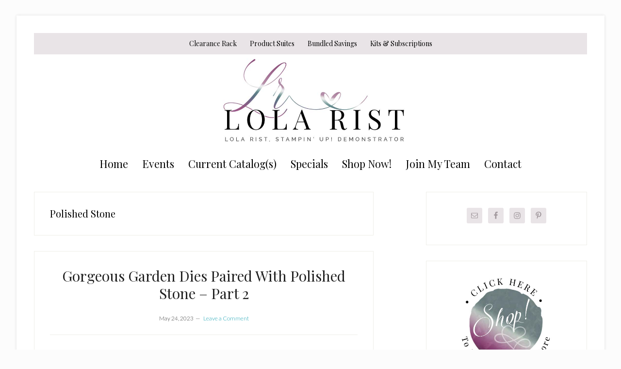

--- FILE ---
content_type: text/html; charset=UTF-8
request_url: https://lolarist.com/tag/polished-stone/
body_size: 66960
content:
<!DOCTYPE html>
<html lang="en-US">
<head >
<meta charset="UTF-8" />
<meta name="viewport" content="width=device-width, initial-scale=1" />
<meta name='robots' content='index, follow, max-image-preview:large, max-snippet:-1, max-video-preview:-1' />
	<style>img:is([sizes="auto" i], [sizes^="auto," i]) { contain-intrinsic-size: 3000px 1500px }</style>
	
<!-- Social Warfare v4.5.6 https://warfareplugins.com - BEGINNING OF OUTPUT -->
<style>
	@font-face {
		font-family: "sw-icon-font";
		src:url("https://lolarist.com/wp-content/plugins/social-warfare/assets/fonts/sw-icon-font.eot?ver=4.5.6");
		src:url("https://lolarist.com/wp-content/plugins/social-warfare/assets/fonts/sw-icon-font.eot?ver=4.5.6#iefix") format("embedded-opentype"),
		url("https://lolarist.com/wp-content/plugins/social-warfare/assets/fonts/sw-icon-font.woff?ver=4.5.6") format("woff"),
		url("https://lolarist.com/wp-content/plugins/social-warfare/assets/fonts/sw-icon-font.ttf?ver=4.5.6") format("truetype"),
		url("https://lolarist.com/wp-content/plugins/social-warfare/assets/fonts/sw-icon-font.svg?ver=4.5.6#1445203416") format("svg");
		font-weight: normal;
		font-style: normal;
		font-display:block;
	}
</style>
<!-- Social Warfare v4.5.6 https://warfareplugins.com - END OF OUTPUT -->


	<!-- This site is optimized with the Yoast SEO plugin v26.4 - https://yoast.com/wordpress/plugins/seo/ -->
	<title>Polished Stone Archives - Lola Rist, Stampin&#039; Up! Demonstrator</title>
	<link rel="canonical" href="https://lolarist.com/tag/polished-stone/" />
	<meta property="og:locale" content="en_US" />
	<meta property="og:type" content="article" />
	<meta property="og:title" content="Polished Stone Archives - Lola Rist, Stampin&#039; Up! Demonstrator" />
	<meta property="og:url" content="https://lolarist.com/tag/polished-stone/" />
	<meta property="og:site_name" content="Lola Rist, Stampin&#039; Up! Demonstrator" />
	<meta property="og:image" content="https://lolarist.com/wp-content/uploads/2021/02/FB-Preview-Image.jpg" />
	<meta property="og:image:width" content="1200" />
	<meta property="og:image:height" content="630" />
	<meta property="og:image:type" content="image/jpeg" />
	<meta name="twitter:card" content="summary_large_image" />
	<script type="application/ld+json" class="yoast-schema-graph">{"@context":"https://schema.org","@graph":[{"@type":"CollectionPage","@id":"https://lolarist.com/tag/polished-stone/","url":"https://lolarist.com/tag/polished-stone/","name":"Polished Stone Archives - Lola Rist, Stampin&#039; Up! Demonstrator","isPartOf":{"@id":"https://lolarist.com/#website"},"primaryImageOfPage":{"@id":"https://lolarist.com/tag/polished-stone/#primaryimage"},"image":{"@id":"https://lolarist.com/tag/polished-stone/#primaryimage"},"thumbnailUrl":"https://lolarist.com/wp-content/uploads/2023/05/Gorgeous-Garden-2.jpg","breadcrumb":{"@id":"https://lolarist.com/tag/polished-stone/#breadcrumb"},"inLanguage":"en-US"},{"@type":"ImageObject","inLanguage":"en-US","@id":"https://lolarist.com/tag/polished-stone/#primaryimage","url":"https://lolarist.com/wp-content/uploads/2023/05/Gorgeous-Garden-2.jpg","contentUrl":"https://lolarist.com/wp-content/uploads/2023/05/Gorgeous-Garden-2.jpg","width":551,"height":676},{"@type":"BreadcrumbList","@id":"https://lolarist.com/tag/polished-stone/#breadcrumb","itemListElement":[{"@type":"ListItem","position":1,"name":"Home","item":"https://lolarist.com/"},{"@type":"ListItem","position":2,"name":"Polished Stone"}]},{"@type":"WebSite","@id":"https://lolarist.com/#website","url":"https://lolarist.com/","name":"Lola Rist, Stampin' Up! Demonstrator","description":"Creative paper crafting with ink and stamp! Connect with me for card making and project ideas and access to Stampin Up products!","publisher":{"@id":"https://lolarist.com/#/schema/person/77d9d250f7ac7325f1c8d4dd5d0bbd5f"},"potentialAction":[{"@type":"SearchAction","target":{"@type":"EntryPoint","urlTemplate":"https://lolarist.com/?s={search_term_string}"},"query-input":{"@type":"PropertyValueSpecification","valueRequired":true,"valueName":"search_term_string"}}],"inLanguage":"en-US"},{"@type":["Person","Organization"],"@id":"https://lolarist.com/#/schema/person/77d9d250f7ac7325f1c8d4dd5d0bbd5f","name":"Lola Rist","image":{"@type":"ImageObject","inLanguage":"en-US","@id":"https://lolarist.com/#/schema/person/image/","url":"https://lolarist.com/wp-content/uploads/2021/02/lolarist-150x150.jpg","contentUrl":"https://lolarist.com/wp-content/uploads/2021/02/lolarist-150x150.jpg","caption":"Lola Rist"},"logo":{"@id":"https://lolarist.com/#/schema/person/image/"},"sameAs":["http://LolaRist.com"]}]}</script>
	<!-- / Yoast SEO plugin. -->


<link rel='dns-prefetch' href='//fonts.googleapis.com' />
<link rel="alternate" type="application/rss+xml" title="Lola Rist, Stampin&#039; Up! Demonstrator &raquo; Feed" href="https://lolarist.com/feed/" />
<link rel="alternate" type="application/rss+xml" title="Lola Rist, Stampin&#039; Up! Demonstrator &raquo; Comments Feed" href="https://lolarist.com/comments/feed/" />
<link rel="alternate" type="text/calendar" title="Lola Rist, Stampin&#039; Up! Demonstrator &raquo; iCal Feed" href="https://lolarist.com/events/?ical=1" />
<link rel="alternate" type="application/rss+xml" title="Lola Rist, Stampin&#039; Up! Demonstrator &raquo; Polished Stone Tag Feed" href="https://lolarist.com/tag/polished-stone/feed/" />
<script type="text/javascript">
/* <![CDATA[ */
window._wpemojiSettings = {"baseUrl":"https:\/\/s.w.org\/images\/core\/emoji\/16.0.1\/72x72\/","ext":".png","svgUrl":"https:\/\/s.w.org\/images\/core\/emoji\/16.0.1\/svg\/","svgExt":".svg","source":{"concatemoji":"https:\/\/lolarist.com\/wp-includes\/js\/wp-emoji-release.min.js?ver=6.8.3"}};
/*! This file is auto-generated */
!function(s,n){var o,i,e;function c(e){try{var t={supportTests:e,timestamp:(new Date).valueOf()};sessionStorage.setItem(o,JSON.stringify(t))}catch(e){}}function p(e,t,n){e.clearRect(0,0,e.canvas.width,e.canvas.height),e.fillText(t,0,0);var t=new Uint32Array(e.getImageData(0,0,e.canvas.width,e.canvas.height).data),a=(e.clearRect(0,0,e.canvas.width,e.canvas.height),e.fillText(n,0,0),new Uint32Array(e.getImageData(0,0,e.canvas.width,e.canvas.height).data));return t.every(function(e,t){return e===a[t]})}function u(e,t){e.clearRect(0,0,e.canvas.width,e.canvas.height),e.fillText(t,0,0);for(var n=e.getImageData(16,16,1,1),a=0;a<n.data.length;a++)if(0!==n.data[a])return!1;return!0}function f(e,t,n,a){switch(t){case"flag":return n(e,"\ud83c\udff3\ufe0f\u200d\u26a7\ufe0f","\ud83c\udff3\ufe0f\u200b\u26a7\ufe0f")?!1:!n(e,"\ud83c\udde8\ud83c\uddf6","\ud83c\udde8\u200b\ud83c\uddf6")&&!n(e,"\ud83c\udff4\udb40\udc67\udb40\udc62\udb40\udc65\udb40\udc6e\udb40\udc67\udb40\udc7f","\ud83c\udff4\u200b\udb40\udc67\u200b\udb40\udc62\u200b\udb40\udc65\u200b\udb40\udc6e\u200b\udb40\udc67\u200b\udb40\udc7f");case"emoji":return!a(e,"\ud83e\udedf")}return!1}function g(e,t,n,a){var r="undefined"!=typeof WorkerGlobalScope&&self instanceof WorkerGlobalScope?new OffscreenCanvas(300,150):s.createElement("canvas"),o=r.getContext("2d",{willReadFrequently:!0}),i=(o.textBaseline="top",o.font="600 32px Arial",{});return e.forEach(function(e){i[e]=t(o,e,n,a)}),i}function t(e){var t=s.createElement("script");t.src=e,t.defer=!0,s.head.appendChild(t)}"undefined"!=typeof Promise&&(o="wpEmojiSettingsSupports",i=["flag","emoji"],n.supports={everything:!0,everythingExceptFlag:!0},e=new Promise(function(e){s.addEventListener("DOMContentLoaded",e,{once:!0})}),new Promise(function(t){var n=function(){try{var e=JSON.parse(sessionStorage.getItem(o));if("object"==typeof e&&"number"==typeof e.timestamp&&(new Date).valueOf()<e.timestamp+604800&&"object"==typeof e.supportTests)return e.supportTests}catch(e){}return null}();if(!n){if("undefined"!=typeof Worker&&"undefined"!=typeof OffscreenCanvas&&"undefined"!=typeof URL&&URL.createObjectURL&&"undefined"!=typeof Blob)try{var e="postMessage("+g.toString()+"("+[JSON.stringify(i),f.toString(),p.toString(),u.toString()].join(",")+"));",a=new Blob([e],{type:"text/javascript"}),r=new Worker(URL.createObjectURL(a),{name:"wpTestEmojiSupports"});return void(r.onmessage=function(e){c(n=e.data),r.terminate(),t(n)})}catch(e){}c(n=g(i,f,p,u))}t(n)}).then(function(e){for(var t in e)n.supports[t]=e[t],n.supports.everything=n.supports.everything&&n.supports[t],"flag"!==t&&(n.supports.everythingExceptFlag=n.supports.everythingExceptFlag&&n.supports[t]);n.supports.everythingExceptFlag=n.supports.everythingExceptFlag&&!n.supports.flag,n.DOMReady=!1,n.readyCallback=function(){n.DOMReady=!0}}).then(function(){return e}).then(function(){var e;n.supports.everything||(n.readyCallback(),(e=n.source||{}).concatemoji?t(e.concatemoji):e.wpemoji&&e.twemoji&&(t(e.twemoji),t(e.wpemoji)))}))}((window,document),window._wpemojiSettings);
/* ]]> */
</script>
<link rel='stylesheet' id='social-warfare-block-css-css' href='https://lolarist.com/wp-content/plugins/social-warfare/assets/js/post-editor/dist/blocks.style.build.css?ver=6.8.3' type='text/css' media='all' />
<link rel='stylesheet' id='lifestyle-pro-css' href='https://lolarist.com/wp-content/themes/lifestyle-pro/style.css?ver=3.2.4' type='text/css' media='all' />
<style id='lifestyle-pro-inline-css' type='text/css'>


		a,
		.archive-pagination li a:focus,
		.archive-pagination li a:hover,
		.archive-pagination li.active a,
		.entry-title a:focus,
		.entry-title a:hover {
			color: #0f9daf;
		}

		@media only screen and (max-width: 800px) {
			.menu-toggle:focus,
			.menu-toggle:hover,
			.sub-menu-toggle:focus,
			.sub-menu-toggle:hover {
				color: #0f9daf;
			}
		}

		

		button,
		input[type="button"],
		input[type="reset"],
		input[type="submit"],
		.button,
		.entry-content .button,
		.lifestyle-pro-home .content .widget-title,
		.nav-secondary,
		.site-footer,
		.site-header {
			background-color: #ffffff;
			color: #000000;
		}

		.site-description,
		.site-footer a,
		.site-header .menu-toggle,
		.site-header .sub-menu-toggle,
		.site-header .widget-area a,
		.site-header .widget-area,
		.site-header .widget-title,
		.site-title a,
		.site-title a:focus,
		.site-title a:hover {
			color: #000000;
		}

		.site-footer a:focus,
		.site-footer a:hover,
		.site-header .menu-toggle:focus,
		.site-header .menu-toggle:hover,
		.site-header .sub-menu-toggle:focus,
		.site-header .sub-menu-toggle:hover {
			color: #464646;
		}

		@media only screen and (max-width: 767px) {

			.site-header .genesis-nav-menu .current-menu-item > a,
			.site-header .genesis-responsive-menu .sub-menu a {
				color: #000000;
			}

			.site-header .genesis-responsive-menu a:focus,
			.site-header .genesis-responsive-menu a:hover,
			.site-header .genesis-responsive-menu .current-menu-item > a:hover,
			.site-header .genesis-responsive-menu .sub-menu a:focus,
			.site-header .genesis-responsive-menu .sub-menu a:hover {
				color: #464646;
			}
		}

		
</style>
<style id='wp-emoji-styles-inline-css' type='text/css'>

	img.wp-smiley, img.emoji {
		display: inline !important;
		border: none !important;
		box-shadow: none !important;
		height: 1em !important;
		width: 1em !important;
		margin: 0 0.07em !important;
		vertical-align: -0.1em !important;
		background: none !important;
		padding: 0 !important;
	}
</style>
<link rel='stylesheet' id='wp-block-library-css' href='https://lolarist.com/wp-includes/css/dist/block-library/style.min.css?ver=6.8.3' type='text/css' media='all' />
<style id='classic-theme-styles-inline-css' type='text/css'>
/*! This file is auto-generated */
.wp-block-button__link{color:#fff;background-color:#32373c;border-radius:9999px;box-shadow:none;text-decoration:none;padding:calc(.667em + 2px) calc(1.333em + 2px);font-size:1.125em}.wp-block-file__button{background:#32373c;color:#fff;text-decoration:none}
</style>
<style id='global-styles-inline-css' type='text/css'>
:root{--wp--preset--aspect-ratio--square: 1;--wp--preset--aspect-ratio--4-3: 4/3;--wp--preset--aspect-ratio--3-4: 3/4;--wp--preset--aspect-ratio--3-2: 3/2;--wp--preset--aspect-ratio--2-3: 2/3;--wp--preset--aspect-ratio--16-9: 16/9;--wp--preset--aspect-ratio--9-16: 9/16;--wp--preset--color--black: #000000;--wp--preset--color--cyan-bluish-gray: #abb8c3;--wp--preset--color--white: #ffffff;--wp--preset--color--pale-pink: #f78da7;--wp--preset--color--vivid-red: #cf2e2e;--wp--preset--color--luminous-vivid-orange: #ff6900;--wp--preset--color--luminous-vivid-amber: #fcb900;--wp--preset--color--light-green-cyan: #7bdcb5;--wp--preset--color--vivid-green-cyan: #00d084;--wp--preset--color--pale-cyan-blue: #8ed1fc;--wp--preset--color--vivid-cyan-blue: #0693e3;--wp--preset--color--vivid-purple: #9b51e0;--wp--preset--gradient--vivid-cyan-blue-to-vivid-purple: linear-gradient(135deg,rgba(6,147,227,1) 0%,rgb(155,81,224) 100%);--wp--preset--gradient--light-green-cyan-to-vivid-green-cyan: linear-gradient(135deg,rgb(122,220,180) 0%,rgb(0,208,130) 100%);--wp--preset--gradient--luminous-vivid-amber-to-luminous-vivid-orange: linear-gradient(135deg,rgba(252,185,0,1) 0%,rgba(255,105,0,1) 100%);--wp--preset--gradient--luminous-vivid-orange-to-vivid-red: linear-gradient(135deg,rgba(255,105,0,1) 0%,rgb(207,46,46) 100%);--wp--preset--gradient--very-light-gray-to-cyan-bluish-gray: linear-gradient(135deg,rgb(238,238,238) 0%,rgb(169,184,195) 100%);--wp--preset--gradient--cool-to-warm-spectrum: linear-gradient(135deg,rgb(74,234,220) 0%,rgb(151,120,209) 20%,rgb(207,42,186) 40%,rgb(238,44,130) 60%,rgb(251,105,98) 80%,rgb(254,248,76) 100%);--wp--preset--gradient--blush-light-purple: linear-gradient(135deg,rgb(255,206,236) 0%,rgb(152,150,240) 100%);--wp--preset--gradient--blush-bordeaux: linear-gradient(135deg,rgb(254,205,165) 0%,rgb(254,45,45) 50%,rgb(107,0,62) 100%);--wp--preset--gradient--luminous-dusk: linear-gradient(135deg,rgb(255,203,112) 0%,rgb(199,81,192) 50%,rgb(65,88,208) 100%);--wp--preset--gradient--pale-ocean: linear-gradient(135deg,rgb(255,245,203) 0%,rgb(182,227,212) 50%,rgb(51,167,181) 100%);--wp--preset--gradient--electric-grass: linear-gradient(135deg,rgb(202,248,128) 0%,rgb(113,206,126) 100%);--wp--preset--gradient--midnight: linear-gradient(135deg,rgb(2,3,129) 0%,rgb(40,116,252) 100%);--wp--preset--font-size--small: 13px;--wp--preset--font-size--medium: 20px;--wp--preset--font-size--large: 36px;--wp--preset--font-size--x-large: 42px;--wp--preset--spacing--20: 0.44rem;--wp--preset--spacing--30: 0.67rem;--wp--preset--spacing--40: 1rem;--wp--preset--spacing--50: 1.5rem;--wp--preset--spacing--60: 2.25rem;--wp--preset--spacing--70: 3.38rem;--wp--preset--spacing--80: 5.06rem;--wp--preset--shadow--natural: 6px 6px 9px rgba(0, 0, 0, 0.2);--wp--preset--shadow--deep: 12px 12px 50px rgba(0, 0, 0, 0.4);--wp--preset--shadow--sharp: 6px 6px 0px rgba(0, 0, 0, 0.2);--wp--preset--shadow--outlined: 6px 6px 0px -3px rgba(255, 255, 255, 1), 6px 6px rgba(0, 0, 0, 1);--wp--preset--shadow--crisp: 6px 6px 0px rgba(0, 0, 0, 1);}:where(.is-layout-flex){gap: 0.5em;}:where(.is-layout-grid){gap: 0.5em;}body .is-layout-flex{display: flex;}.is-layout-flex{flex-wrap: wrap;align-items: center;}.is-layout-flex > :is(*, div){margin: 0;}body .is-layout-grid{display: grid;}.is-layout-grid > :is(*, div){margin: 0;}:where(.wp-block-columns.is-layout-flex){gap: 2em;}:where(.wp-block-columns.is-layout-grid){gap: 2em;}:where(.wp-block-post-template.is-layout-flex){gap: 1.25em;}:where(.wp-block-post-template.is-layout-grid){gap: 1.25em;}.has-black-color{color: var(--wp--preset--color--black) !important;}.has-cyan-bluish-gray-color{color: var(--wp--preset--color--cyan-bluish-gray) !important;}.has-white-color{color: var(--wp--preset--color--white) !important;}.has-pale-pink-color{color: var(--wp--preset--color--pale-pink) !important;}.has-vivid-red-color{color: var(--wp--preset--color--vivid-red) !important;}.has-luminous-vivid-orange-color{color: var(--wp--preset--color--luminous-vivid-orange) !important;}.has-luminous-vivid-amber-color{color: var(--wp--preset--color--luminous-vivid-amber) !important;}.has-light-green-cyan-color{color: var(--wp--preset--color--light-green-cyan) !important;}.has-vivid-green-cyan-color{color: var(--wp--preset--color--vivid-green-cyan) !important;}.has-pale-cyan-blue-color{color: var(--wp--preset--color--pale-cyan-blue) !important;}.has-vivid-cyan-blue-color{color: var(--wp--preset--color--vivid-cyan-blue) !important;}.has-vivid-purple-color{color: var(--wp--preset--color--vivid-purple) !important;}.has-black-background-color{background-color: var(--wp--preset--color--black) !important;}.has-cyan-bluish-gray-background-color{background-color: var(--wp--preset--color--cyan-bluish-gray) !important;}.has-white-background-color{background-color: var(--wp--preset--color--white) !important;}.has-pale-pink-background-color{background-color: var(--wp--preset--color--pale-pink) !important;}.has-vivid-red-background-color{background-color: var(--wp--preset--color--vivid-red) !important;}.has-luminous-vivid-orange-background-color{background-color: var(--wp--preset--color--luminous-vivid-orange) !important;}.has-luminous-vivid-amber-background-color{background-color: var(--wp--preset--color--luminous-vivid-amber) !important;}.has-light-green-cyan-background-color{background-color: var(--wp--preset--color--light-green-cyan) !important;}.has-vivid-green-cyan-background-color{background-color: var(--wp--preset--color--vivid-green-cyan) !important;}.has-pale-cyan-blue-background-color{background-color: var(--wp--preset--color--pale-cyan-blue) !important;}.has-vivid-cyan-blue-background-color{background-color: var(--wp--preset--color--vivid-cyan-blue) !important;}.has-vivid-purple-background-color{background-color: var(--wp--preset--color--vivid-purple) !important;}.has-black-border-color{border-color: var(--wp--preset--color--black) !important;}.has-cyan-bluish-gray-border-color{border-color: var(--wp--preset--color--cyan-bluish-gray) !important;}.has-white-border-color{border-color: var(--wp--preset--color--white) !important;}.has-pale-pink-border-color{border-color: var(--wp--preset--color--pale-pink) !important;}.has-vivid-red-border-color{border-color: var(--wp--preset--color--vivid-red) !important;}.has-luminous-vivid-orange-border-color{border-color: var(--wp--preset--color--luminous-vivid-orange) !important;}.has-luminous-vivid-amber-border-color{border-color: var(--wp--preset--color--luminous-vivid-amber) !important;}.has-light-green-cyan-border-color{border-color: var(--wp--preset--color--light-green-cyan) !important;}.has-vivid-green-cyan-border-color{border-color: var(--wp--preset--color--vivid-green-cyan) !important;}.has-pale-cyan-blue-border-color{border-color: var(--wp--preset--color--pale-cyan-blue) !important;}.has-vivid-cyan-blue-border-color{border-color: var(--wp--preset--color--vivid-cyan-blue) !important;}.has-vivid-purple-border-color{border-color: var(--wp--preset--color--vivid-purple) !important;}.has-vivid-cyan-blue-to-vivid-purple-gradient-background{background: var(--wp--preset--gradient--vivid-cyan-blue-to-vivid-purple) !important;}.has-light-green-cyan-to-vivid-green-cyan-gradient-background{background: var(--wp--preset--gradient--light-green-cyan-to-vivid-green-cyan) !important;}.has-luminous-vivid-amber-to-luminous-vivid-orange-gradient-background{background: var(--wp--preset--gradient--luminous-vivid-amber-to-luminous-vivid-orange) !important;}.has-luminous-vivid-orange-to-vivid-red-gradient-background{background: var(--wp--preset--gradient--luminous-vivid-orange-to-vivid-red) !important;}.has-very-light-gray-to-cyan-bluish-gray-gradient-background{background: var(--wp--preset--gradient--very-light-gray-to-cyan-bluish-gray) !important;}.has-cool-to-warm-spectrum-gradient-background{background: var(--wp--preset--gradient--cool-to-warm-spectrum) !important;}.has-blush-light-purple-gradient-background{background: var(--wp--preset--gradient--blush-light-purple) !important;}.has-blush-bordeaux-gradient-background{background: var(--wp--preset--gradient--blush-bordeaux) !important;}.has-luminous-dusk-gradient-background{background: var(--wp--preset--gradient--luminous-dusk) !important;}.has-pale-ocean-gradient-background{background: var(--wp--preset--gradient--pale-ocean) !important;}.has-electric-grass-gradient-background{background: var(--wp--preset--gradient--electric-grass) !important;}.has-midnight-gradient-background{background: var(--wp--preset--gradient--midnight) !important;}.has-small-font-size{font-size: var(--wp--preset--font-size--small) !important;}.has-medium-font-size{font-size: var(--wp--preset--font-size--medium) !important;}.has-large-font-size{font-size: var(--wp--preset--font-size--large) !important;}.has-x-large-font-size{font-size: var(--wp--preset--font-size--x-large) !important;}
:where(.wp-block-post-template.is-layout-flex){gap: 1.25em;}:where(.wp-block-post-template.is-layout-grid){gap: 1.25em;}
:where(.wp-block-columns.is-layout-flex){gap: 2em;}:where(.wp-block-columns.is-layout-grid){gap: 2em;}
:root :where(.wp-block-pullquote){font-size: 1.5em;line-height: 1.6;}
</style>
<link rel='stylesheet' id='rtec_styles-css' href='https://lolarist.com/wp-content/plugins/registrations-for-the-events-calendar/css/rtec-styles.css?ver=2.13.7' type='text/css' media='all' />
<link rel='stylesheet' id='ppress-frontend-css' href='https://lolarist.com/wp-content/plugins/wp-user-avatar/assets/css/frontend.min.css?ver=4.16.7' type='text/css' media='all' />
<link rel='stylesheet' id='ppress-flatpickr-css' href='https://lolarist.com/wp-content/plugins/wp-user-avatar/assets/flatpickr/flatpickr.min.css?ver=4.16.7' type='text/css' media='all' />
<link rel='stylesheet' id='ppress-select2-css' href='https://lolarist.com/wp-content/plugins/wp-user-avatar/assets/select2/select2.min.css?ver=6.8.3' type='text/css' media='all' />
<link rel='stylesheet' id='social_warfare-css' href='https://lolarist.com/wp-content/plugins/social-warfare/assets/css/style.min.css?ver=4.5.6' type='text/css' media='all' />
<link rel='stylesheet' id='dashicons-css' href='https://lolarist.com/wp-includes/css/dashicons.min.css?ver=6.8.3' type='text/css' media='all' />
<link rel='stylesheet' id='google-fonts-css' href='//fonts.googleapis.com/css?family=Droid+Sans%3A400%2C700%7CRoboto+Slab%3A400%2C300%2C700&#038;ver=3.2.4' type='text/css' media='all' />
<link rel='stylesheet' id='simple-social-icons-font-css' href='https://lolarist.com/wp-content/plugins/simple-social-icons/css/style.css?ver=3.0.2' type='text/css' media='all' />
<link rel='stylesheet' id='boxzilla-css' href='https://lolarist.com/wp-content/plugins/boxzilla/assets/css/styles.css?ver=3.4.5' type='text/css' media='all' />
<script type="text/javascript" src="https://lolarist.com/wp-includes/js/jquery/jquery.min.js?ver=3.7.1" id="jquery-core-js"></script>
<script type="text/javascript" src="https://lolarist.com/wp-includes/js/jquery/jquery-migrate.min.js?ver=3.4.1" id="jquery-migrate-js"></script>
<script type="text/javascript" src="https://lolarist.com/wp-content/plugins/wp-user-avatar/assets/flatpickr/flatpickr.min.js?ver=4.16.7" id="ppress-flatpickr-js"></script>
<script type="text/javascript" src="https://lolarist.com/wp-content/plugins/wp-user-avatar/assets/select2/select2.min.js?ver=4.16.7" id="ppress-select2-js"></script>
<link rel="https://api.w.org/" href="https://lolarist.com/wp-json/" /><link rel="alternate" title="JSON" type="application/json" href="https://lolarist.com/wp-json/wp/v2/tags/423" /><link rel="EditURI" type="application/rsd+xml" title="RSD" href="https://lolarist.com/xmlrpc.php?rsd" />
<meta name="generator" content="WordPress 6.8.3" />
	<link rel="preconnect" href="https://fonts.googleapis.com">
	<link rel="preconnect" href="https://fonts.gstatic.com">
	<link href='https://fonts.googleapis.com/css2?display=swap&family=Lato:wght@300&family=Playfair+Display' rel='stylesheet'><meta name="tec-api-version" content="v1"><meta name="tec-api-origin" content="https://lolarist.com"><link rel="alternate" href="https://lolarist.com/wp-json/tribe/events/v1/events/?tags=polished-stone" /><link rel="pingback" href="https://lolarist.com/xmlrpc.php" />
<!-- Global site tag (gtag.js) - Google Analytics -->
<script async src="https://www.googletagmanager.com/gtag/js?id=G-1DJRW13G4X"></script>
<script>
  window.dataLayer = window.dataLayer || [];
  function gtag(){dataLayer.push(arguments);}
  gtag('js', new Date());

  gtag('config', 'G-1DJRW13G4X');
</script><style type="text/css">.site-title a { background: url(https://lolarist.com/wp-content/uploads/2019/06/Header.jpg) no-repeat !important; }</style>
<style type="text/css" id="custom-background-css">
body.custom-background { background-color: #fcfcfc; }
</style>
	<script>(()=>{var o=[],i={};["on","off","toggle","show"].forEach((l=>{i[l]=function(){o.push([l,arguments])}})),window.Boxzilla=i,window.boxzilla_queue=o})();</script><link rel="icon" href="https://lolarist.com/wp-content/uploads/2019/06/cropped-Favicon-32x32.jpg" sizes="32x32" />
<link rel="icon" href="https://lolarist.com/wp-content/uploads/2019/06/cropped-Favicon-192x192.jpg" sizes="192x192" />
<link rel="apple-touch-icon" href="https://lolarist.com/wp-content/uploads/2019/06/cropped-Favicon-180x180.jpg" />
<meta name="msapplication-TileImage" content="https://lolarist.com/wp-content/uploads/2019/06/cropped-Favicon-270x270.jpg" />
		<style type="text/css" id="wp-custom-css">
			header.site-header {
    background: none;
}
.nav-primary {
	background-color: white;
}

.header-image .title-area {
	padding: 0;
}

.header-image .site-title a {
	background-size: contain !important;
	float: left;
	min-height: 200px;
	width: 100%;
}
header.site-header {
    padding: 0;
}


ul.menu.genesis-nav-menu.menu-secondary.js-superfish.sf-js-enabled.sf-arrows {
    background-color: #ffffff;
}

li.menu-item.menu-item-type-custom.menu-item-object-custom.menu-item a span {
    color: #000000;
}
.genesis-nav-menu a {
	color: #000000;
	display: block;
	padding: 15px 12px;
	position: relative;
	text-decoration: none;
}

.genesis-nav-menu li > a:focus,
.genesis-nav-menu li > a:hover,
.genesis-nav-menu a:focus,
.genesis-nav-menu a:hover,
.genesis-nav-menu .current-menu-item > a,
.site-header .genesis-nav-menu .current-menu-item > a {
	background-color: #fff;
	color: #000000;
}

.nav-primary {
    text-align: center;
}
.nav-secondary {
    text-align: center;
}
ul.menu.genesis-nav-menu.menu-secondary.js-superfish.sf-js-enabled.sf-arrows {
    font-family: Playfair Display;
	font-size: 1.2em;
    font-weight: normal;
}
ul.menu.genesis-nav-menu.menu-primary.js-superfish.sf-js-enabled.sf-arrows {
    font-family: Playfair Display;
	Background: #e9e4e7;
}
li a span {
  color: #000000;
}
input.ninja-forms-field.nf-element {
  background-color: #efefef
  
}		</style>
			<style id="egf-frontend-styles" type="text/css">
		p {color: #383838;font-family: 'Lato', sans-serif;font-style: normal;font-weight: 300;} h1 {color: #000000;font-family: 'Playfair Display', sans-serif;font-style: normal;font-weight: 400;text-decoration: none;text-transform: none;} h2 {font-family: 'Playfair Display', sans-serif;font-style: normal;font-weight: 400;} h3 {font-family: 'Playfair Display', sans-serif;font-style: normal;font-weight: 400;} h4 {font-family: 'Playfair Display', sans-serif;font-style: normal;font-weight: 400;} h5 {font-family: 'Playfair Display', sans-serif;font-style: normal;font-weight: 400;} h6 {font-family: 'Playfair Display', sans-serif;font-style: normal;font-weight: 400;} 	</style>
	</head>
<body data-rsssl=1 class="archive tag tag-polished-stone tag-423 custom-background wp-theme-genesis wp-child-theme-lifestyle-pro tribe-no-js custom-header header-image header-full-width content-sidebar genesis-breadcrumbs-hidden genesis-footer-widgets-hidden"><div class="site-container"><ul class="genesis-skip-link"><li><a href="#genesis-nav-secondary" class="screen-reader-shortcut"> Skip to secondary menu</a></li><li><a href="#genesis-content" class="screen-reader-shortcut"> Skip to main content</a></li><li><a href="#genesis-sidebar-primary" class="screen-reader-shortcut"> Skip to primary sidebar</a></li></ul><div class="site-container-wrap"><nav class="nav-primary" aria-label="Main" id="genesis-nav-primary"><div class="wrap"><ul id="menu-su-categories" class="menu genesis-nav-menu menu-primary js-superfish"><li id="menu-item-953" class="menu-item menu-item-type-custom menu-item-object-custom menu-item-953"><a target="_blank" href="https://www.stampinup.com/categories/sales-specials/clearance?demoid=2118088"><span >Clearance Rack</span></a></li>
<li id="menu-item-956" class="menu-item menu-item-type-custom menu-item-object-custom menu-item-956"><a target="_blank" href="https://www.stampinup.com/categories/shop-products/shop-by/product-suites?demoid=2118088"><span >Product Suites</span></a></li>
<li id="menu-item-1207" class="menu-item menu-item-type-custom menu-item-object-custom menu-item-1207"><a target="_blank" href="https://www.stampinup.com/categories/shop-products/featured-products/bundled-savings?demoid=2118088"><span >Bundled Savings</span></a></li>
<li id="menu-item-957" class="menu-item menu-item-type-custom menu-item-object-custom menu-item-957"><a target="_blank" href="https://www.stampinup.com/categories/shop-products/other-products/kits-subscriptions?demoid=2118088"><span >Kits &#038; Subscriptions</span></a></li>
</ul></div></nav><header class="site-header"><div class="wrap"><div class="title-area"><p class="site-title"><a href="https://lolarist.com/">Lola Rist, Stampin&#039; Up! Demonstrator</a></p><p class="site-description">Creative paper crafting with ink and stamp! Connect with me for card making and project ideas and access to Stampin Up products!</p></div></div></header><nav class="nav-secondary" aria-label="Secondary" id="genesis-nav-secondary"><div class="wrap"><ul id="menu-main" class="menu genesis-nav-menu menu-secondary js-superfish"><li id="menu-item-867" class="menu-item menu-item-type-custom menu-item-object-custom menu-item-home menu-item-867"><a href="https://lolarist.com/"><span >Home</span></a></li>
<li id="menu-item-750" class="menu-item menu-item-type-custom menu-item-object-custom menu-item-750"><a href="/events"><span >Events</span></a></li>
<li id="menu-item-1000" class="menu-item menu-item-type-custom menu-item-object-custom menu-item-1000"><a target="_blank" href="https://lolarist.stampinup.net/#current_catalog_title"><span >Current Catalog(s)</span></a></li>
<li id="menu-item-726" class="menu-item menu-item-type-custom menu-item-object-custom menu-item-726"><a target="_blank" href="https://lolarist.stampinup.net/special"><span >Specials</span></a></li>
<li id="menu-item-725" class="menu-item menu-item-type-custom menu-item-object-custom menu-item-725"><a target="_blank" href="https://www.stampinup.com?demoid=2118088"><span >Shop Now!</span></a></li>
<li id="menu-item-727" class="menu-item menu-item-type-custom menu-item-object-custom menu-item-has-children menu-item-727"><a target="_blank" href="https://lolarist.stampinup.net/join_now"><span >Join My Team</span></a>
<ul class="sub-menu">
	<li id="menu-item-728" class="menu-item menu-item-type-custom menu-item-object-custom menu-item-728"><a target="_blank" href="https://ida.stampinup.com/?demoid=2118088"><span >Sign Up Online!</span></a></li>
</ul>
</li>
<li id="menu-item-866" class="menu-item menu-item-type-post_type menu-item-object-page menu-item-866"><a href="https://lolarist.com/contact/"><span >Contact</span></a></li>
</ul></div></nav><div class="site-inner"><div class="content-sidebar-wrap"><main class="content" id="genesis-content"><div class="archive-description taxonomy-archive-description taxonomy-description"><h1 class="archive-title">Polished Stone</h1></div><article class="post-4430 post type-post status-publish format-standard has-post-thumbnail category-miscellaneous tag-card-ideas tag-card-making tag-card-making-ideas tag-die-cutting tag-diy-card-ideas tag-easy-card-making-ideas tag-embossed-vellum tag-ideas-for-cardmaking tag-polished-stone tag-simple-card-ideas tag-simple-cards entry" aria-label="Gorgeous Garden Dies Paired With Polished Stone &#8211; Part 2"><header class="entry-header"><h2 class="entry-title"><a class="entry-title-link" rel="bookmark" href="https://lolarist.com/gorgeous-garden-dies-paired-with-polished-stone-part-2/">Gorgeous Garden Dies Paired With Polished Stone &#8211; Part 2</a></h2>
<p class="entry-meta"><time class="entry-time">May 24, 2023</time> <span class="entry-comments-link"><a href="https://lolarist.com/gorgeous-garden-dies-paired-with-polished-stone-part-2/#respond">Leave a Comment</a></span> </p></header><div class="entry-content"><a class="entry-image-link" href="https://lolarist.com/gorgeous-garden-dies-paired-with-polished-stone-part-2/" aria-hidden="true" tabindex="-1"><img width="245" height="300" src="https://lolarist.com/wp-content/uploads/2023/05/Gorgeous-Garden-2-245x300.jpg" class="alignleft post-image entry-image" alt="" decoding="async" srcset="https://lolarist.com/wp-content/uploads/2023/05/Gorgeous-Garden-2-245x300.jpg 245w, https://lolarist.com/wp-content/uploads/2023/05/Gorgeous-Garden-2.jpg 551w" sizes="(max-width: 245px) 100vw, 245px" /></a><p>So we are continuing with our poished stone examples, and this one is a definite fave of mine!!!! I used Boho Blue, Orchid Oasis, and Starry Sky to create this [&hellip;]</p>
</div><footer class="entry-footer"><p class="entry-meta"><span class="entry-categories">Filed Under: <a href="https://lolarist.com/category/miscellaneous/" rel="category tag">Miscellaneous</a></span> <span class="entry-tags">Tagged With: <a href="https://lolarist.com/tag/card-ideas/" rel="tag">card ideas</a>, <a href="https://lolarist.com/tag/card-making/" rel="tag">card making</a>, <a href="https://lolarist.com/tag/card-making-ideas/" rel="tag">card making ideas</a>, <a href="https://lolarist.com/tag/die-cutting/" rel="tag">die cutting</a>, <a href="https://lolarist.com/tag/diy-card-ideas/" rel="tag">diy card ideas</a>, <a href="https://lolarist.com/tag/easy-card-making-ideas/" rel="tag">easy card making ideas</a>, <a href="https://lolarist.com/tag/embossed-vellum/" rel="tag">embossed vellum</a>, <a href="https://lolarist.com/tag/ideas-for-cardmaking/" rel="tag">ideas for cardmaking</a>, <a href="https://lolarist.com/tag/polished-stone/" rel="tag">Polished Stone</a>, <a href="https://lolarist.com/tag/simple-card-ideas/" rel="tag">simple card ideas</a>, <a href="https://lolarist.com/tag/simple-cards/" rel="tag">simple cards</a></span></p></footer></article><article class="post-4420 post type-post status-publish format-standard has-post-thumbnail category-2023-24-annual-catalog category-miscellaneous tag-card-ideas tag-card-making tag-card-making-ideas tag-diy-card-ideas tag-easy-card-making-ideas tag-gold-foil tag-ideas-for-cardmaking tag-layering-die-cuts tag-paper-crafting-ideas tag-polished-stone tag-simple-card-ideas tag-simple-cards tag-sympathy entry" aria-label="Gorgeous Garden Dies With Polished Stone &#8211; Pt. 1"><header class="entry-header"><h2 class="entry-title"><a class="entry-title-link" rel="bookmark" href="https://lolarist.com/gorgeous-garden-dies-with-polished-stone-pt-1/">Gorgeous Garden Dies With Polished Stone &#8211; Pt. 1</a></h2>
<p class="entry-meta"><time class="entry-time">May 22, 2023</time> <span class="entry-comments-link"><a href="https://lolarist.com/gorgeous-garden-dies-with-polished-stone-pt-1/#respond">Leave a Comment</a></span> </p></header><div class="entry-content"><a class="entry-image-link" href="https://lolarist.com/gorgeous-garden-dies-with-polished-stone-pt-1/" aria-hidden="true" tabindex="-1"><img width="300" height="268" src="https://lolarist.com/wp-content/uploads/2023/05/gorgeous-garden-1-300x268.jpg" class="alignleft post-image entry-image" alt="" decoding="async" loading="lazy" srcset="https://lolarist.com/wp-content/uploads/2023/05/gorgeous-garden-1-300x268.jpg 300w, https://lolarist.com/wp-content/uploads/2023/05/gorgeous-garden-1.jpg 569w" sizes="auto, (max-width: 300px) 100vw, 300px" /></a><p>Good morning and welcome to Monday!!!! Our travels today are a full day of sailing the North Sea to our first destination in Norway. This is also the day we [&hellip;]</p>
</div><footer class="entry-footer"><p class="entry-meta"><span class="entry-categories">Filed Under: <a href="https://lolarist.com/category/2023-24-annual-catalog/" rel="category tag">2023-24 Annual Catalog</a>, <a href="https://lolarist.com/category/miscellaneous/" rel="category tag">Miscellaneous</a></span> <span class="entry-tags">Tagged With: <a href="https://lolarist.com/tag/card-ideas/" rel="tag">card ideas</a>, <a href="https://lolarist.com/tag/card-making/" rel="tag">card making</a>, <a href="https://lolarist.com/tag/card-making-ideas/" rel="tag">card making ideas</a>, <a href="https://lolarist.com/tag/diy-card-ideas/" rel="tag">diy card ideas</a>, <a href="https://lolarist.com/tag/easy-card-making-ideas/" rel="tag">easy card making ideas</a>, <a href="https://lolarist.com/tag/gold-foil/" rel="tag">Gold Foil</a>, <a href="https://lolarist.com/tag/ideas-for-cardmaking/" rel="tag">ideas for cardmaking</a>, <a href="https://lolarist.com/tag/layering-die-cuts/" rel="tag">layering die cuts</a>, <a href="https://lolarist.com/tag/paper-crafting-ideas/" rel="tag">paper crafting ideas</a>, <a href="https://lolarist.com/tag/polished-stone/" rel="tag">Polished Stone</a>, <a href="https://lolarist.com/tag/simple-card-ideas/" rel="tag">simple card ideas</a>, <a href="https://lolarist.com/tag/simple-cards/" rel="tag">simple cards</a>, <a href="https://lolarist.com/tag/sympathy/" rel="tag">sympathy</a></span></p></footer></article><article class="post-4394 post type-post status-publish format-standard has-post-thumbnail category-miscellaneous category-technique tag-card-ideas tag-card-making tag-card-making-ideas tag-diy-card-ideas tag-easy-card-making-ideas tag-ideas-for-cardmaking tag-polished-stone tag-simple-card-ideas tag-simple-cards tag-technique entry" aria-label="A Parade Of Polished Stone Examples!"><header class="entry-header"><h2 class="entry-title"><a class="entry-title-link" rel="bookmark" href="https://lolarist.com/a-parade-of-polished-stone-examples/">A Parade Of Polished Stone Examples!</a></h2>
<p class="entry-meta"><time class="entry-time">May 15, 2023</time> <span class="entry-comments-link"><a href="https://lolarist.com/a-parade-of-polished-stone-examples/#respond">Leave a Comment</a></span> </p></header><div class="entry-content"><a class="entry-image-link" href="https://lolarist.com/a-parade-of-polished-stone-examples/" aria-hidden="true" tabindex="-1"><img width="300" height="275" src="https://lolarist.com/wp-content/uploads/2023/05/Polished-Stone-all-combos-300x275.jpg" class="alignleft post-image entry-image" alt="" decoding="async" loading="lazy" srcset="https://lolarist.com/wp-content/uploads/2023/05/Polished-Stone-all-combos-300x275.jpg 300w, https://lolarist.com/wp-content/uploads/2023/05/Polished-Stone-all-combos.jpg 550w" sizes="auto, (max-width: 300px) 100vw, 300px" /></a><p>On Monday&#8217;s FB LIVE I shared the polished stone technique and some of these color combinations are gorgeous!!!! My plan is to share two or three of them in cards [&hellip;]</p>
</div><footer class="entry-footer"><p class="entry-meta"><span class="entry-categories">Filed Under: <a href="https://lolarist.com/category/miscellaneous/" rel="category tag">Miscellaneous</a>, <a href="https://lolarist.com/category/technique/" rel="category tag">Technique</a></span> <span class="entry-tags">Tagged With: <a href="https://lolarist.com/tag/card-ideas/" rel="tag">card ideas</a>, <a href="https://lolarist.com/tag/card-making/" rel="tag">card making</a>, <a href="https://lolarist.com/tag/card-making-ideas/" rel="tag">card making ideas</a>, <a href="https://lolarist.com/tag/diy-card-ideas/" rel="tag">diy card ideas</a>, <a href="https://lolarist.com/tag/easy-card-making-ideas/" rel="tag">easy card making ideas</a>, <a href="https://lolarist.com/tag/ideas-for-cardmaking/" rel="tag">ideas for cardmaking</a>, <a href="https://lolarist.com/tag/polished-stone/" rel="tag">Polished Stone</a>, <a href="https://lolarist.com/tag/simple-card-ideas/" rel="tag">simple card ideas</a>, <a href="https://lolarist.com/tag/simple-cards/" rel="tag">simple cards</a>, <a href="https://lolarist.com/tag/technique/" rel="tag">Technique</a></span></p></footer></article><article class="post-4391 post type-post status-publish format-standard has-post-thumbnail category-2023-24-annual-catalog tag-card-ideas tag-card-making tag-card-making-ideas tag-diy-card-ideas tag-easy-card-making-ideas tag-ideas-for-cardmaking tag-paper-crafting tag-paper-crafting-ideas tag-papercrafting tag-polished-stone tag-rubbing-alcohol tag-simple-card-ideas tag-simple-cards tag-stamping-techniques tag-technique entry" aria-label="The Polished Stone Technique!"><header class="entry-header"><h2 class="entry-title"><a class="entry-title-link" rel="bookmark" href="https://lolarist.com/the-polished-stone-technique/">The Polished Stone Technique!</a></h2>
<p class="entry-meta"><time class="entry-time">May 15, 2023</time> <span class="entry-comments-link"><a href="https://lolarist.com/the-polished-stone-technique/#respond">Leave a Comment</a></span> </p></header><div class="entry-content"><a class="entry-image-link" href="https://lolarist.com/the-polished-stone-technique/" aria-hidden="true" tabindex="-1"><img width="300" height="241" src="https://lolarist.com/wp-content/uploads/2023/05/Daisies-and-Polished-Stone-300x241.jpg" class="alignleft post-image entry-image" alt="" decoding="async" loading="lazy" srcset="https://lolarist.com/wp-content/uploads/2023/05/Daisies-and-Polished-Stone-300x241.jpg 300w, https://lolarist.com/wp-content/uploads/2023/05/Daisies-and-Polished-Stone.jpg 574w" sizes="auto, (max-width: 300px) 100vw, 300px" /></a><p>I shared a technique with our Techniques class last week and they enjoyed it so much I wanted to share with you this week as well! The Polished Stone Technique [&hellip;]</p>
</div><footer class="entry-footer"><p class="entry-meta"><span class="entry-categories">Filed Under: <a href="https://lolarist.com/category/2023-24-annual-catalog/" rel="category tag">2023-24 Annual Catalog</a></span> <span class="entry-tags">Tagged With: <a href="https://lolarist.com/tag/card-ideas/" rel="tag">card ideas</a>, <a href="https://lolarist.com/tag/card-making/" rel="tag">card making</a>, <a href="https://lolarist.com/tag/card-making-ideas/" rel="tag">card making ideas</a>, <a href="https://lolarist.com/tag/diy-card-ideas/" rel="tag">diy card ideas</a>, <a href="https://lolarist.com/tag/easy-card-making-ideas/" rel="tag">easy card making ideas</a>, <a href="https://lolarist.com/tag/ideas-for-cardmaking/" rel="tag">ideas for cardmaking</a>, <a href="https://lolarist.com/tag/paper-crafting/" rel="tag">paper crafting</a>, <a href="https://lolarist.com/tag/paper-crafting-ideas/" rel="tag">paper crafting ideas</a>, <a href="https://lolarist.com/tag/papercrafting/" rel="tag">papercrafting</a>, <a href="https://lolarist.com/tag/polished-stone/" rel="tag">Polished Stone</a>, <a href="https://lolarist.com/tag/rubbing-alcohol/" rel="tag">rubbing alcohol</a>, <a href="https://lolarist.com/tag/simple-card-ideas/" rel="tag">simple card ideas</a>, <a href="https://lolarist.com/tag/simple-cards/" rel="tag">simple cards</a>, <a href="https://lolarist.com/tag/stamping-techniques/" rel="tag">stamping techniques</a>, <a href="https://lolarist.com/tag/technique/" rel="tag">Technique</a></span></p></footer></article></main><aside class="sidebar sidebar-primary widget-area" role="complementary" aria-label="Primary Sidebar" id="genesis-sidebar-primary"><h2 class="genesis-sidebar-title screen-reader-text">Primary Sidebar</h2><section id="simple-social-icons-3" class="widget simple-social-icons"><div class="widget-wrap"><ul class="aligncenter"><li class="ssi-email"><a href="mailto:&#108;o&#108;a&#064;lolari&#115;t&#046;co&#109;" ><svg role="img" class="social-email" aria-labelledby="social-email-3"><title id="social-email-3">Email</title><use xlink:href="https://lolarist.com/wp-content/plugins/simple-social-icons/symbol-defs.svg#social-email"></use></svg></a></li><li class="ssi-facebook"><a href="https://www.facebook.com/FlickoftheRist/" target="_blank" rel="noopener noreferrer"><svg role="img" class="social-facebook" aria-labelledby="social-facebook-3"><title id="social-facebook-3">Facebook</title><use xlink:href="https://lolarist.com/wp-content/plugins/simple-social-icons/symbol-defs.svg#social-facebook"></use></svg></a></li><li class="ssi-instagram"><a href="https://instagram.com/flickoftherist2017" target="_blank" rel="noopener noreferrer"><svg role="img" class="social-instagram" aria-labelledby="social-instagram-3"><title id="social-instagram-3">Instagram</title><use xlink:href="https://lolarist.com/wp-content/plugins/simple-social-icons/symbol-defs.svg#social-instagram"></use></svg></a></li><li class="ssi-pinterest"><a href="https://pinterest.com/lolarist" target="_blank" rel="noopener noreferrer"><svg role="img" class="social-pinterest" aria-labelledby="social-pinterest-3"><title id="social-pinterest-3">Pinterest</title><use xlink:href="https://lolarist.com/wp-content/plugins/simple-social-icons/symbol-defs.svg#social-pinterest"></use></svg></a></li></ul></div></section>
<section id="widget_sp_image-3" class="widget widget_sp_image"><div class="widget-wrap"><a href="https://www.stampinup.com/?demoid=2118088" target="_blank" class="widget_sp_image-image-link"><img width="527" height="398" alt="Shop Online" class="attachment-full aligncenter" style="max-width: 100%;" srcset="https://lolarist.com/wp-content/uploads/2021/02/ShopSU.jpg 527w, https://lolarist.com/wp-content/uploads/2021/02/ShopSU-300x227.jpg 300w" sizes="(max-width: 527px) 100vw, 527px" src="https://lolarist.com/wp-content/uploads/2021/02/ShopSU.jpg" /></a></div></section>
<section id="widget_sp_image-2" class="widget widget_sp_image"><div class="widget-wrap"><img width="941" height="1041" alt="Lola Rist, Stampin&#039; Up! Demonstrator" class="attachment-full aligncenter" style="max-width: 100%;" srcset="https://lolarist.com/wp-content/uploads/2021/02/lolarist.jpg 941w, https://lolarist.com/wp-content/uploads/2021/02/lolarist-271x300.jpg 271w, https://lolarist.com/wp-content/uploads/2021/02/lolarist-926x1024.jpg 926w, https://lolarist.com/wp-content/uploads/2021/02/lolarist-768x850.jpg 768w" sizes="(max-width: 941px) 100vw, 941px" src="https://lolarist.com/wp-content/uploads/2021/02/lolarist.jpg" /><div class="widget_sp_image-description" ><p><center></p>
<h3>Lola Rist</h3>
<p>Stampin' Up! Demonstrator<br /><a href="mailto=lola@lolarist.com"  target="_blank">Contact Me!</a></center></p>
</div></div></section>
<section id="widget_sp_image-5" class="widget widget_sp_image"><div class="widget-wrap"><img width="500" height="294" alt="Subscribe" class="attachment-full aligncenter" style="max-width: 100%;" srcset="https://lolarist.com/wp-content/uploads/2021/02/Subscribe.jpg 500w, https://lolarist.com/wp-content/uploads/2021/02/Subscribe-300x176.jpg 300w" sizes="(max-width: 500px) 100vw, 500px" src="https://lolarist.com/wp-content/uploads/2021/02/Subscribe.jpg" /><div class="widget_sp_image-description" ><p>[mc4wp_form id="1303"]</p>
</div></div></section>
<section id="custom_html-3" class="widget_text widget widget_custom_html"><div class="widget_text widget-wrap"><h3 class="widgettitle widget-title">Stampin&#8217; Up! Annual Catalog</h3>
<div class="textwidget custom-html-widget"><center><a href="https://su-media.s3.amazonaws.com/media/catalogs/2021-2022-Annual-Catalog/AC_21-22_en_US.pdf" target="_blank"><img src="https://i.imgur.com/XBmUGYP.jpg" alt="Stampin' Up! 2021-22 Annual Catalog" /></a></center></div></div></section>
<section id="archives-4" class="widget widget_archive"><div class="widget-wrap"><h3 class="widgettitle widget-title">Archives</h3>
		<label class="screen-reader-text" for="archives-dropdown-4">Archives</label>
		<select id="archives-dropdown-4" name="archive-dropdown">
			
			<option value="">Select Month</option>
				<option value='https://lolarist.com/2025/11/'> November 2025 &nbsp;(14)</option>
	<option value='https://lolarist.com/2025/10/'> October 2025 &nbsp;(23)</option>
	<option value='https://lolarist.com/2025/09/'> September 2025 &nbsp;(21)</option>
	<option value='https://lolarist.com/2025/08/'> August 2025 &nbsp;(20)</option>
	<option value='https://lolarist.com/2025/07/'> July 2025 &nbsp;(19)</option>
	<option value='https://lolarist.com/2025/06/'> June 2025 &nbsp;(16)</option>
	<option value='https://lolarist.com/2025/05/'> May 2025 &nbsp;(19)</option>
	<option value='https://lolarist.com/2025/04/'> April 2025 &nbsp;(19)</option>
	<option value='https://lolarist.com/2025/03/'> March 2025 &nbsp;(17)</option>
	<option value='https://lolarist.com/2025/02/'> February 2025 &nbsp;(17)</option>
	<option value='https://lolarist.com/2025/01/'> January 2025 &nbsp;(20)</option>
	<option value='https://lolarist.com/2024/12/'> December 2024 &nbsp;(18)</option>
	<option value='https://lolarist.com/2024/11/'> November 2024 &nbsp;(17)</option>
	<option value='https://lolarist.com/2024/10/'> October 2024 &nbsp;(21)</option>
	<option value='https://lolarist.com/2024/09/'> September 2024 &nbsp;(21)</option>
	<option value='https://lolarist.com/2024/08/'> August 2024 &nbsp;(22)</option>
	<option value='https://lolarist.com/2024/07/'> July 2024 &nbsp;(20)</option>
	<option value='https://lolarist.com/2024/06/'> June 2024 &nbsp;(20)</option>
	<option value='https://lolarist.com/2024/05/'> May 2024 &nbsp;(24)</option>
	<option value='https://lolarist.com/2024/04/'> April 2024 &nbsp;(24)</option>
	<option value='https://lolarist.com/2024/03/'> March 2024 &nbsp;(22)</option>
	<option value='https://lolarist.com/2024/02/'> February 2024 &nbsp;(23)</option>
	<option value='https://lolarist.com/2024/01/'> January 2024 &nbsp;(23)</option>
	<option value='https://lolarist.com/2023/12/'> December 2023 &nbsp;(18)</option>
	<option value='https://lolarist.com/2023/11/'> November 2023 &nbsp;(24)</option>
	<option value='https://lolarist.com/2023/10/'> October 2023 &nbsp;(30)</option>
	<option value='https://lolarist.com/2023/09/'> September 2023 &nbsp;(23)</option>
	<option value='https://lolarist.com/2023/08/'> August 2023 &nbsp;(27)</option>
	<option value='https://lolarist.com/2023/07/'> July 2023 &nbsp;(26)</option>
	<option value='https://lolarist.com/2023/06/'> June 2023 &nbsp;(26)</option>
	<option value='https://lolarist.com/2023/05/'> May 2023 &nbsp;(25)</option>
	<option value='https://lolarist.com/2023/04/'> April 2023 &nbsp;(25)</option>
	<option value='https://lolarist.com/2023/03/'> March 2023 &nbsp;(21)</option>
	<option value='https://lolarist.com/2023/02/'> February 2023 &nbsp;(21)</option>
	<option value='https://lolarist.com/2023/01/'> January 2023 &nbsp;(20)</option>
	<option value='https://lolarist.com/2022/12/'> December 2022 &nbsp;(15)</option>
	<option value='https://lolarist.com/2022/11/'> November 2022 &nbsp;(19)</option>
	<option value='https://lolarist.com/2022/10/'> October 2022 &nbsp;(21)</option>
	<option value='https://lolarist.com/2022/09/'> September 2022 &nbsp;(24)</option>
	<option value='https://lolarist.com/2022/08/'> August 2022 &nbsp;(19)</option>
	<option value='https://lolarist.com/2022/07/'> July 2022 &nbsp;(19)</option>
	<option value='https://lolarist.com/2022/06/'> June 2022 &nbsp;(20)</option>
	<option value='https://lolarist.com/2022/05/'> May 2022 &nbsp;(22)</option>
	<option value='https://lolarist.com/2022/04/'> April 2022 &nbsp;(23)</option>
	<option value='https://lolarist.com/2022/03/'> March 2022 &nbsp;(18)</option>
	<option value='https://lolarist.com/2022/02/'> February 2022 &nbsp;(21)</option>
	<option value='https://lolarist.com/2022/01/'> January 2022 &nbsp;(18)</option>
	<option value='https://lolarist.com/2021/12/'> December 2021 &nbsp;(18)</option>
	<option value='https://lolarist.com/2021/11/'> November 2021 &nbsp;(13)</option>
	<option value='https://lolarist.com/2021/10/'> October 2021 &nbsp;(15)</option>
	<option value='https://lolarist.com/2021/09/'> September 2021 &nbsp;(16)</option>
	<option value='https://lolarist.com/2021/08/'> August 2021 &nbsp;(15)</option>
	<option value='https://lolarist.com/2021/07/'> July 2021 &nbsp;(3)</option>
	<option value='https://lolarist.com/2021/05/'> May 2021 &nbsp;(1)</option>
	<option value='https://lolarist.com/2021/01/'> January 2021 &nbsp;(1)</option>
	<option value='https://lolarist.com/2020/06/'> June 2020 &nbsp;(1)</option>

		</select>

			<script type="text/javascript">
/* <![CDATA[ */

(function() {
	var dropdown = document.getElementById( "archives-dropdown-4" );
	function onSelectChange() {
		if ( dropdown.options[ dropdown.selectedIndex ].value !== '' ) {
			document.location.href = this.options[ this.selectedIndex ].value;
		}
	}
	dropdown.onchange = onSelectChange;
})();

/* ]]> */
</script>
</div></section>
<section id="categories-4" class="widget widget_categories"><div class="widget-wrap"><h3 class="widgettitle widget-title">Categories</h3>
<form action="https://lolarist.com" method="get"><label class="screen-reader-text" for="cat">Categories</label><select  name='cat' id='cat' class='postform'>
	<option value='-1'>Select Category</option>
	<option class="level-0" value="200">2021 Mini Holiday Catalog&nbsp;&nbsp;(10)</option>
	<option class="level-0" value="220">2022 Mini Catalog&nbsp;&nbsp;(69)</option>
	<option class="level-0" value="312">2022-23 Annual Catalog&nbsp;&nbsp;(64)</option>
	<option class="level-0" value="450">2023 HOLIDAY Mini Catalog&nbsp;&nbsp;(44)</option>
	<option class="level-0" value="405">2023-24 Annual Catalog&nbsp;&nbsp;(73)</option>
	<option class="level-0" value="512">2024 Annual Catalog&nbsp;&nbsp;(73)</option>
	<option class="level-0" value="552">2024 HOLIDAY Mini&nbsp;&nbsp;(32)</option>
	<option class="level-0" value="553">2024 HOLIDAY Mini Catalog&nbsp;&nbsp;(30)</option>
	<option class="level-0" value="484">2024 Jan/Apr Mini/Sale-a-bration&nbsp;&nbsp;(39)</option>
	<option class="level-0" value="572">2025 Spring Mini&nbsp;&nbsp;(24)</option>
	<option class="level-0" value="579">Annual Catalog &#8211; 2025&nbsp;&nbsp;(36)</option>
	<option class="level-0" value="77">Christmas&nbsp;&nbsp;(97)</option>
	<option class="level-1" value="79">&nbsp;&nbsp;&nbsp;Fun Folds&nbsp;&nbsp;(38)</option>
	<option class="level-0" value="78">Christmas cards&nbsp;&nbsp;(22)</option>
	<option class="level-0" value="268">Early Release&nbsp;&nbsp;(3)</option>
	<option class="level-0" value="131">Fall&nbsp;&nbsp;(25)</option>
	<option class="level-0" value="80">Fun Folds&nbsp;&nbsp;(24)</option>
	<option class="level-0" value="216">Gift Boxes and Treat Boxes&nbsp;&nbsp;(9)</option>
	<option class="level-0" value="185">Gift Card Holder&nbsp;&nbsp;(6)</option>
	<option class="level-0" value="161">Gift Packaging&nbsp;&nbsp;(17)</option>
	<option class="level-0" value="84">Gift Tags&nbsp;&nbsp;(11)</option>
	<option class="level-0" value="111">Halloween&nbsp;&nbsp;(11)</option>
	<option class="level-1" value="112">&nbsp;&nbsp;&nbsp;Halloween&nbsp;&nbsp;(2)</option>
	<option class="level-0" value="96">Home Decor&nbsp;&nbsp;(11)</option>
	<option class="level-0" value="236">Kit Collection&nbsp;&nbsp;(52)</option>
	<option class="level-0" value="1">Miscellaneous&nbsp;&nbsp;(493)</option>
	<option class="level-0" value="180">Monochromatic Color&nbsp;&nbsp;(5)</option>
	<option class="level-0" value="446">Online Exclusives&nbsp;&nbsp;(44)</option>
	<option class="level-0" value="106">Organization&nbsp;&nbsp;(4)</option>
	<option class="level-0" value="318">Paper Pumpkin Alternate Ideas&nbsp;&nbsp;(4)</option>
	<option class="level-0" value="124">Paper Pumpkin subscriptions&nbsp;&nbsp;(61)</option>
	<option class="level-0" value="211">PDF Tutorials&nbsp;&nbsp;(68)</option>
	<option class="level-1" value="384">&nbsp;&nbsp;&nbsp;2023 Spring Mini Catalog&nbsp;&nbsp;(21)</option>
	<option class="level-0" value="179">Punch Art&nbsp;&nbsp;(1)</option>
	<option class="level-0" value="562">Scrapbooking&nbsp;&nbsp;(2)</option>
	<option class="level-0" value="101">Service projects&nbsp;&nbsp;(6)</option>
	<option class="level-0" value="288">sympathy&nbsp;&nbsp;(2)</option>
	<option class="level-0" value="402">Technique&nbsp;&nbsp;(12)</option>
	<option class="level-0" value="113">Templates&nbsp;&nbsp;(2)</option>
	<option class="level-1" value="403">&nbsp;&nbsp;&nbsp;Technique &#8211; One Sheet Wonder&nbsp;&nbsp;(1)</option>
	<option class="level-0" value="132">Thanksgiving&nbsp;&nbsp;(3)</option>
</select>
</form><script type="text/javascript">
/* <![CDATA[ */

(function() {
	var dropdown = document.getElementById( "cat" );
	function onCatChange() {
		if ( dropdown.options[ dropdown.selectedIndex ].value > 0 ) {
			dropdown.parentNode.submit();
		}
	}
	dropdown.onchange = onCatChange;
})();

/* ]]> */
</script>
</div></section>
<section id="widget_sp_image-4" class="widget widget_sp_image"><div class="widget-wrap"><img width="500" height="115" alt="Lola Rist Disclaimer" class="attachment-full aligncenter" style="max-width: 100%;" srcset="https://lolarist.com/wp-content/uploads/2021/02/Disclaimer.jpg 500w, https://lolarist.com/wp-content/uploads/2021/02/Disclaimer-300x69.jpg 300w" sizes="(max-width: 500px) 100vw, 500px" src="https://lolarist.com/wp-content/uploads/2021/02/Disclaimer.jpg" /><div class="widget_sp_image-description" ><p>The content of this site is the sole responsibility and opinions of Lola Rist as an Independent Stampin' Up! Demonstrator and the use of its content, classes, services, and/or products offered is not endorsed by Stampin' Up! Stamped images are copyright Stampin' Up! </p>
</div></div></section>
</aside></div></div><footer class="site-footer"><div class="wrap">View My <a href="https://lolarist.com/privacy-policy/">Privacy Policy</a> <br> Content &copy; Lola Rist, all rights reserved. <a href="https://websbyamy.com/genesis" target="_blank">Wordpress Genesis Framework</a> customized by <a href="https://websbyamy.com" target="_blank">WebsByAmy, LLC</a>   </div></footer></div></div><div style="display: none;"><div id="boxzilla-box-1306-content"><h4><img class="alignnone size-full wp-image-1286 aligncenter" src="https://lolarist.com/wp-content/uploads/2019/06/Header.jpg" alt="Lola Rist Header" width="972" height="374" /></h4>
<h5 class=" first-child" style="text-align: center;">SUBSCRIBE</h5>
<h6 style="text-align: center;">Enter your email below for articles delivered to your inbox. You may unsubscribe at any time.</h6>
<p style="text-align: center;"><script>(function() {
	window.mc4wp = window.mc4wp || {
		listeners: [],
		forms: {
			on: function(evt, cb) {
				window.mc4wp.listeners.push(
					{
						event   : evt,
						callback: cb
					}
				);
			}
		}
	}
})();
</script><!-- Mailchimp for WordPress v4.10.8 - https://wordpress.org/plugins/mailchimp-for-wp/ --><form id="mc4wp-form-2" class="mc4wp-form mc4wp-form-1303" method="post" data-id="1303" data-name="" ><div class="mc4wp-form-fields"><p>
    <label>First Name</label>
    <input type="text" name="FNAME" placeholder="First Name">
</p>
<p>
    <label>Last Name</label>
    <input type="text" name="LNAME" placeholder="Last Name">
</p>
<p>
	<label>Email address: 
		<input type="email" name="EMAIL" placeholder="Your email address" required />
</label>
</p>
<p>
	<input type="submit" value="Sign up" />
</p></div><label style="display: none !important;">Leave this field empty if you're human: <input type="text" name="_mc4wp_honeypot" value="" tabindex="-1" autocomplete="off" /></label><input type="hidden" name="_mc4wp_timestamp" value="1764016793" /><input type="hidden" name="_mc4wp_form_id" value="1303" /><input type="hidden" name="_mc4wp_form_element_id" value="mc4wp-form-2" /><div class="mc4wp-response"></div></form><!-- / Mailchimp for WordPress Plugin --></p>
</div></div><script type="speculationrules">
{"prefetch":[{"source":"document","where":{"and":[{"href_matches":"\/*"},{"not":{"href_matches":["\/wp-*.php","\/wp-admin\/*","\/wp-content\/uploads\/*","\/wp-content\/*","\/wp-content\/plugins\/*","\/wp-content\/themes\/lifestyle-pro\/*","\/wp-content\/themes\/genesis\/*","\/*\\?(.+)"]}},{"not":{"selector_matches":"a[rel~=\"nofollow\"]"}},{"not":{"selector_matches":".no-prefetch, .no-prefetch a"}}]},"eagerness":"conservative"}]}
</script>
		<script>
		( function ( body ) {
			'use strict';
			body.className = body.className.replace( /\btribe-no-js\b/, 'tribe-js' );
		} )( document.body );
		</script>
		<script>(function() {function maybePrefixUrlField () {
  const value = this.value.trim()
  if (value !== '' && value.indexOf('http') !== 0) {
    this.value = 'http://' + value
  }
}

const urlFields = document.querySelectorAll('.mc4wp-form input[type="url"]')
for (let j = 0; j < urlFields.length; j++) {
  urlFields[j].addEventListener('blur', maybePrefixUrlField)
}
})();</script><style type="text/css" media="screen">#simple-social-icons-3 ul li a, #simple-social-icons-3 ul li a:hover, #simple-social-icons-3 ul li a:focus { background-color: #e9e4e7 !important; border-radius: 3px; color: #a1989d !important; border: 0px #ffffff solid !important; font-size: 16px; padding: 8px; }  #simple-social-icons-3 ul li a:hover, #simple-social-icons-3 ul li a:focus { background-color: #a1989d !important; border-color: #ffffff !important; color: #ffffff !important; }  #simple-social-icons-3 ul li a:focus { outline: 1px dotted #a1989d !important; }</style><script> /* <![CDATA[ */var tribe_l10n_datatables = {"aria":{"sort_ascending":": activate to sort column ascending","sort_descending":": activate to sort column descending"},"length_menu":"Show _MENU_ entries","empty_table":"No data available in table","info":"Showing _START_ to _END_ of _TOTAL_ entries","info_empty":"Showing 0 to 0 of 0 entries","info_filtered":"(filtered from _MAX_ total entries)","zero_records":"No matching records found","search":"Search:","all_selected_text":"All items on this page were selected. ","select_all_link":"Select all pages","clear_selection":"Clear Selection.","pagination":{"all":"All","next":"Next","previous":"Previous"},"select":{"rows":{"0":"","_":": Selected %d rows","1":": Selected 1 row"}},"datepicker":{"dayNames":["Sunday","Monday","Tuesday","Wednesday","Thursday","Friday","Saturday"],"dayNamesShort":["Sun","Mon","Tue","Wed","Thu","Fri","Sat"],"dayNamesMin":["S","M","T","W","T","F","S"],"monthNames":["January","February","March","April","May","June","July","August","September","October","November","December"],"monthNamesShort":["January","February","March","April","May","June","July","August","September","October","November","December"],"monthNamesMin":["Jan","Feb","Mar","Apr","May","Jun","Jul","Aug","Sep","Oct","Nov","Dec"],"nextText":"Next","prevText":"Prev","currentText":"Today","closeText":"Done","today":"Today","clear":"Clear"}};/* ]]> */ </script><script type="text/javascript" src="https://lolarist.com/wp-content/plugins/the-events-calendar/common/build/js/user-agent.js?ver=da75d0bdea6dde3898df" id="tec-user-agent-js"></script>
<script type="text/javascript" id="rtec_scripts-js-extra">
/* <![CDATA[ */
var rtec = {"ajaxUrl":"https:\/\/lolarist.com\/wp-admin\/admin-ajax.php","checkForDuplicates":"1","translations":{"honeypotClear":"I am not a robot"}};
/* ]]> */
</script>
<script type="text/javascript" src="https://lolarist.com/wp-content/plugins/registrations-for-the-events-calendar/js/rtec-scripts.js?ver=2.13.7" id="rtec_scripts-js"></script>
<script type="text/javascript" id="ppress-frontend-script-js-extra">
/* <![CDATA[ */
var pp_ajax_form = {"ajaxurl":"https:\/\/lolarist.com\/wp-admin\/admin-ajax.php","confirm_delete":"Are you sure?","deleting_text":"Deleting...","deleting_error":"An error occurred. Please try again.","nonce":"d345dcbf49","disable_ajax_form":"false","is_checkout":"0","is_checkout_tax_enabled":"0","is_checkout_autoscroll_enabled":"true"};
/* ]]> */
</script>
<script type="text/javascript" src="https://lolarist.com/wp-content/plugins/wp-user-avatar/assets/js/frontend.min.js?ver=4.16.7" id="ppress-frontend-script-js"></script>
<script type="text/javascript" id="social_warfare_script-js-extra">
/* <![CDATA[ */
var socialWarfare = {"addons":[],"post_id":"4430","variables":{"emphasizeIcons":false,"powered_by_toggle":false,"affiliate_link":"https:\/\/warfareplugins.com"},"floatBeforeContent":"1"};
/* ]]> */
</script>
<script type="text/javascript" src="https://lolarist.com/wp-content/plugins/social-warfare/assets/js/script.min.js?ver=4.5.6" id="social_warfare_script-js"></script>
<script type="text/javascript" src="https://lolarist.com/wp-includes/js/hoverIntent.min.js?ver=1.10.2" id="hoverIntent-js"></script>
<script type="text/javascript" src="https://lolarist.com/wp-content/themes/genesis/lib/js/menu/superfish.min.js?ver=1.7.10" id="superfish-js"></script>
<script type="text/javascript" src="https://lolarist.com/wp-content/themes/genesis/lib/js/menu/superfish.args.min.js?ver=3.6.1" id="superfish-args-js"></script>
<script type="text/javascript" src="https://lolarist.com/wp-content/themes/genesis/lib/js/skip-links.min.js?ver=3.6.1" id="skip-links-js"></script>
<script type="text/javascript" id="lifestyle-responsive-menu-js-extra">
/* <![CDATA[ */
var genesis_responsive_menu = {"mainMenu":"Menu","subMenu":"Submenu","menuClasses":{"combine":[".nav-primary",".nav-header",".nav-secondary"]}};
/* ]]> */
</script>
<script type="text/javascript" src="https://lolarist.com/wp-content/themes/lifestyle-pro/js/responsive-menus.min.js?ver=3.2.4" id="lifestyle-responsive-menu-js"></script>
<script type="text/javascript" id="boxzilla-js-extra">
/* <![CDATA[ */
var boxzilla_options = {"testMode":"","boxes":[{"id":1306,"icon":"&times;","content":"","css":{"background_color":"#ffffff","width":340,"border_color":"#e9e4e7","border_width":4,"border_style":"dashed","position":"bottom-right"},"trigger":{"method":"time_on_page","value":"5"},"animation":"slide","cookie":{"triggered":1,"dismissed":1},"rehide":false,"position":"bottom-right","screenWidthCondition":null,"closable":true,"post":{"id":1306,"title":"Pop Up Box","slug":"sample-box"}}]};
/* ]]> */
</script>
<script type="text/javascript" src="https://lolarist.com/wp-content/plugins/boxzilla/assets/js/script.js?ver=3.4.5" id="boxzilla-js" defer="defer" data-wp-strategy="defer"></script>
<script type="text/javascript" defer src="https://lolarist.com/wp-content/plugins/mailchimp-for-wp/assets/js/forms.js?ver=4.10.8" id="mc4wp-forms-api-js"></script>
<script type="text/javascript"> var swp_nonce = "ca4c19f460";var swpFloatBeforeContent = true; var swp_ajax_url = "https://lolarist.com/wp-admin/admin-ajax.php";var swpClickTracking = false;</script></body></html>
